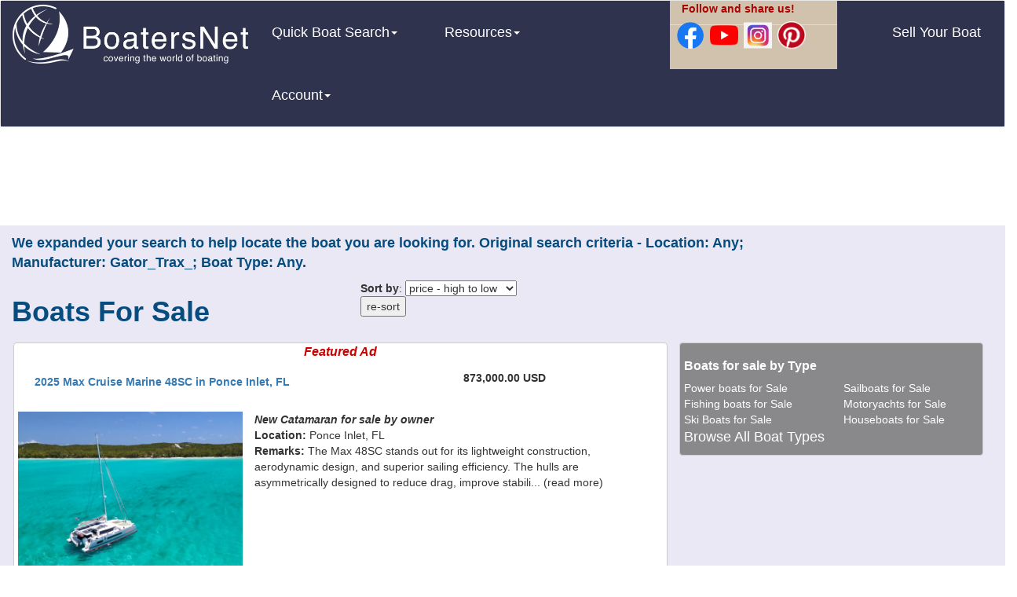

--- FILE ---
content_type: text/html; charset=UTF-8
request_url: https://www.boatersnet.net/boats-for-sale/browse.php?location=Any&mfg=Gator_Trax_&boat_type=Any
body_size: 8147
content:
<!DOCTYPE html>
<html lang="en">
<head>
<meta charset="utf-8">
<meta http-equiv="X-UA-Compatible" content="IE=edge">
<meta name="viewport" content="width=device-width, initial-scale=1">
<title>Boats For Sale by owner | BoatersNet</title>
<link rel="canonical" href="https://www.boatersnet.net/boats-for-sale/browse.php/Any/Any/Any" />
<meta name="Description" content="You can find many Boats For Sale on our site or sell your boat for nearly free.Boats for sale by owner is our specialty." />
<meta name="Keywords" content="Boats For Sale, Boats for sale, pontoon boats, sailboats, houseboats, motor yachts" />
<meta name="google-site-verification" content="mwGEvbGrkN5DSZDEjr8bYNa6dqdml-WAdiwbpW1xodw" />
<meta name="msvalidate.01" content="6312D409FB515710DCF7B336B430108E" />
</script>
<script type="text/javascript">
function MM_openBrWindow(theURL,winName,features) { //v2.0
  window.open(theURL,winName,features);
}
</script>
<!-- Bootstrap -->
<link href="https://www.boatersnet.net/css/bootstrap.css" rel="stylesheet">
<link href="https://www.boatersnet.net/bsstyle.css" rel="stylesheet" type="text/css">
<!--<link href="../css/bootstrap.css" rel="stylesheet">
<link href="bsstyle.css" rel="stylesheet" type="text/css">
--><style type="text/css">
.style18 {
	font-weight: bold;
	color: #CC0000;
}
.style19 {
	font-weight: bold;
}
.os_box {
	border: 1px solid #CCCCCC;
	padding-right: 5px;
	padding-left: 5px;
	margin: 2px;
	border-radius: 4px;
	background-color: #89898B;
}
</style>
<!-- HTML5 shim and Respond.js for IE8 support of HTML5 elements and media queries -->
<!-- WARNING: Respond.js doesn't work if you view the page via file:// -->
<!--[if lt IE 9]>
      <script src="https://oss.maxcdn.com/html5shiv/3.7.2/html5shiv.min.js"></script>
      <script src="https://oss.maxcdn.com/respond/1.4.2/respond.min.js"></script>
    <![endif]-->
</head>
<body>
<div id="fb-root"></div>
<script>(function(d, s, id) {
  var js, fjs = d.getElementsByTagName(s)[0];
  if (d.getElementById(id)) return;
  js = d.createElement(s); js.id = id;
  js.src = "//connect.facebook.net/en_US/sdk.js#xfbml=1&version=v2.5&appId=227677393930401";
  fjs.parentNode.insertBefore(js, fjs);
}(document, 'script', 'facebook-jssdk'));</script>
<nav class="navbar navbar-default">
      <div class="container-fluid hdr-bg">
        <div class="row hdr-bg">
         <div class="col-md-8"> 
        <!-- Brand and toggle get grouped for better mobile display --> 
        <div class="navbar-header">
          <button type="button" class="navbar-toggle collapsed" data-toggle="collapse" data-target="#topFixedNavbar1"><span class="sr-only">Toggle navigation</span><span class="icon-bar"></span><span class="icon-bar"></span><span class="icon-bar"></span></button>
          <a href="https://www.boatersnet.net/"><img src="https://www.boatersnet.net/site_pix/logo_full_inv_white_buffer.png" alt="BoatersNet logo" width="300" height="90" class="img-responsive"/></a></div>
        <!-- Collect the nav links, forms, and other content for toggling -->
        <div class="collapse navbar-collapse" id="topFixedNavbar1">
          <ul class="nav navbar-nav">
            <li class="dropdown navbar-text"><a href="#" class="dropdown-toggle" data-toggle="dropdown" role="button" aria-expanded="false">Quick Boat Search<span class="caret"></span></a>
              <ul class="dropdown-menu" role="menu">
                <li><a href="https://www.boatersnet.net/power-boats-for-sale/" title="Power Boats for Sale">Power Boats for Sale</a></li>
                <li><a href="https://www.boatersnet.net/fishing-boats-for-sale/" title="Fishing boats for Sale">Fishing Boats for Sale</a></li>
                <li><a href="https://www.boatersnet.net/houseboats-for-sale/" title="Houseboats for Sale">Houseboats for Sale</a></li>
                <li><a href="https://www.boatersnet.net/motor-yachts-for-sale/" title="Motor Yachts for Sale">Motor Yachts for Sale</a></li>
                <li><a href="https://www.boatersnet.net/pontoon-boats-for-sale/" title="Ski Boats for Sale">Pontoon Boats for Sale</a></li>
                <li><a href="https://www.boatersnet.net/ski-boats-for-sale/" title="Ski Boats for Sale">Ski Boats for Sale</a></li>
                <li><a href="https://www.boatersnet.net/sailboats-for-sale/" title="Sailboats for Sale">Sailboats for Sale</a></li>
                <li class="divider"></li>
                <li><a href="https://www.boatersnet.net/boats-for-sale/search.php" title="Advanced Search">Advanced Search</a></li>
              </ul>
            </li>
          </ul>
          <ul class="nav navbar-nav">
            <li class="dropdown navbar-text"><a href="#" class="dropdown-toggle" data-toggle="dropdown" role="button" aria-expanded="false">Resources<span class="caret"></span></a>
              <ul class="dropdown-menu" role="menu">
                <li><a href="https://www.boatersnet.net/buying_boat.php" title="Buying a Boat">Buying a Boat</a></li>
				<li><a href="https://www.boatersnet.net/selling_a_boat.php" title="Selling a Boat">Selling a Boat</a></li>
				<li class="divider"></li>
				<li><a href="https://www.boatersnet.net/boating_resources.php" title="Boating Resources">Boating Resources</a></li>
		    	<li><a href="https://www.boatersnet.net/charters/" title="BoatersNet Charters">BoatersNet Charters</a></li>				</ul>
				  </li>
              </ul>
          <ul class="nav navbar-nav">
            <li class="dropdown navbar-text"><a href="#" class="dropdown-toggle" data-toggle="dropdown" role="button" aria-expanded="false">Account<span class="caret"></span></a>
              <ul class="dropdown-menu" role="menu">
                <li><a href="https://www.boatersnet.net/login.php" title="Login/Register">Login/Register</a></li>
                <li class="divider"></li>
                <li><a href="https://www.boatersnet.net/account.php" title="My Account">My Account</a></li>
              </ul>
            </li>
          </ul>
        </div>
        </div>
    <div class="col-md-2 hdr-side">
        <div class="row orange-text"><div class="col-md-10"><p>Follow and share us!</p></div></div>
    <div class="row">
    <div class="table-responsive">
    <table class="table">
      <tr>
    <td width="20%"><div class="centered-element"><a href="https://www.facebook.com/sharer.php?u=https://www.boatersnet.net/boats-for-sale/browse.php?location=Any&mfg=Gator_Trax_&boat_type=Any" target="_blank">
        <img src="https://www.boatersnet.net/site_pix/f_logo_RGB-Blue_58.png" alt="Facebook share link" width="36"/> 
    </a></div></td>
        <td width="20%"><div class="centered-element"><a href="https://www.youtube.com/c/boatersnetvideos" target="_blank">
        <img src="https://www.boatersnet.net/site_pix/yt_icon_rgb.png" alt="YouTube share link" width="36" /> 
    </a></div></td>
        <td width="20%"><div class="centered-element"><a href="https://www.instagram.com/boatersnet" target="_blank">
        <img src="https://www.boatersnet.net/site_pix/instagram.bmp" alt="Instagram share link" width="36" /> 
    </a></div></td>
        <td width="20%"><div class="centered-element"><a data-pin-do="buttonBookmark" data-pin-custom="true" data-pin-tall="true" data-pin-round="true" href="https://www.pinterest.com/pin/create/button/"><img src="https://www.boatersnet.net/site_pix/Pinterest-badge-144px.png" alt="Pinterest share link" width="36"/></a>
        </div></td>
        <td width="20%"><p> </p>
     </tr> 
    </table> 
    </div>
        </div>
        <div class="row"><p style="font-size: small"> </p></div>
    </div>
       <div class="col-md-2">
          <ul class="nav navbar-nav navbar-right">
            <li><a href="https://www.boatersnet.net/sell-your-boat.php" title="Sell Your Boat" class="navbar-text">Sell Your Boat</a></li>
          </ul>
        </div>
        </div>
        </div>
        <!-- /.navbar-collapse -->
      <!-- /.container-fluid -->
    </nav>
    <!-- /.navbar-collapse -->  <div class="container-fluid hidden-xs">    
<div class="row">
      <div class="col-md-12">
    <p align="center">
        
<script async src="https://pagead2.googlesyndication.com/pagead/js/adsbygoogle.js?client=ca-pub-8770632020147669"
     crossorigin="anonymous"></script>
<ins class="adsbygoogle"
     style="display:inline-block;width:728px;height:90px"
     data-ad-client="ca-pub-8770632020147669"
     data-ad-slot="2107622856"></ins>
<script>
     (adsbygoogle = window.adsbygoogle || []).push({});
</script>

  </p>
</div>
</div>
</div>
<div class="container-fluid site-bg">
  <div class="row">
   <div class="col-md-10">
  <div class="row">
 <div class="col-xs-12" style="height:10px;">
 </div>
   
  <div class="col-md-12">
<p class="style17 hdg_text">We expanded your search to help locate the boat you are looking for. Original search criteria - Location: Any; Manufacturer:  Gator_Trax_; Boat Type:  Any.</p>
  </div>
        <div class="col-md-5">
   <form id="frm_search_results" name="frm_search_results" method="get" action="https://www.boatersnet.net/boats-for-sale/browse.php">
           <h1 class="hdg_text" align="left">Boats For Sale</h1>
            <p align="left"></p>
                 </div>
<div class="col-md-3">
 <strong>Sort by</strong>:
        <select name="sort_by" size="1" id="sort_by">
                    <option value="price_asc"
          	 
          >price - low to high</option>
                    <option value="price_desc"
           selected="selected"	 
          >price - high to low</option>
                    <option value="year_asc"
          	 
          >year - low to high</option>
                    <option value="year_desc"
          	 
          >year - high to low</option>
                    <option value="length_asc"
          	 
          >length - low to high</option>
                    <option value="length_desc"
          	 
          >length - high to low</option>
                  </select>
           <input name="from_year" type="hidden" id="from_year" value="1900" />
      <input name="to_year" type="hidden" id="to_year" value="2026" />
      <input name="ms" type="hidden" id="ms" value="Y" />
      <input name="search_miles" type="hidden" id="search_miles" value="Any" />
      <input name="zip_postal" type="hidden" id="zip_postal" value="" />
      <input name="boat_type" type="hidden" id="boat_type" value="Any" />
      <input name="country" type="hidden" id="country" value="" />
      <input name="new_used" type="hidden" id="new_used" value="Any" />
      <input name="from_price" type="hidden" id="from_price" value="" />
      <input name="to_price" type="hidden" id="to_price" value="" />
      <input name="from_length" type="hidden" id="from_length" value="0" />
      <input name="to_length" type="hidden" id="to_length" value="0" />
      <input name="mfg" type="hidden" id="mfg" value="Any" />
      <input name="keyword" type="hidden" id="keyword" value="" />
      <input name="fuel_type" type="hidden" id="fuel_type" value="" /> 
      <input name="hull_mat" type="hidden" id="hull_mat" value="" /> 
      <input name="su_srch" type="hidden" id="su_srch" value="0" />
      <input name="from_miles" type="hidden" id="from_miles" value="0" />
      <input name="to_miles" type="hidden" id="to_miles" value="0" />
      <input name="horsepower" type="hidden" id="horsepower" value="" />
     <input name="prop_type" type="hidden" id="prop_type" value="" />
     <input name="ext_color" type="hidden" id="ext_color" value="" />
     <input name="model" type="hidden" id="model" value="" />
     <input name="size" type="hidden" id="size" value="" />
     <input name="item" type="hidden" id="item" value="boat" />
      <input name="setting" type="hidden" id="setting" value="" />
      <input name="from_size" type="hidden" id="from_size" value="" />
      <input name="to_size" type="hidden" id="to_size" value="0" />
                    <input type="submit" name="sub_sort" id="sub_sort" value="re-sort" />

  </div>
     </form>
     <div class="col-md-3">
<p>
<iframe src="https://www.facebook.com/plugins/likebox.php?href=https%3A%2F%2Fwww.facebook.com%2F%23%21%2Fpages%2FBoats-for-Sale%2F112618152102729&amp;width=300&amp;colorscheme=light&amp;show_faces=false&amp;border_color&amp;stream=false&amp;header=false&amp;height=62" scrolling="no" frameborder="0" style="border:none; overflow:hidden; width:300px; height:62px;" allowTransparency="true"></iframe> 
</p>
</div>
</div>
    </div>  
<!--   (2 modify search boxes!!)
-->     </div>
  <div class="row">
 <div class="col-md-12">
 <div class="col-md-8">
       <div class="row">
  <div class="col-md-12 var_box">
          <div align="center">
                                  <span class="style22">Featured Ad</span>            <br />
          <table width="95%" border="0">
            <tr>
              <td width="70%"><h3 style= "font-size: 14px"><strong><a href="https://www.boatersnet.net/boats-for-sale/ads/2025_Max_Cruise_Marine_48SC_124867.php" title="2025 Max Cruise Marine 48SC Catamaran for sale in Ponce Inlet, FL">2025 Max Cruise Marine 48SC in Ponce Inlet, FL</a></strong></h3></td>
              <td width="30%"><strong class="fltrt">
                873,000.00 USD              </strong></td>
            </tr>
          </table>
          <br />
        </div>
          <table width="95%" border="0">
        <tr>
          <td width="36%"><p><img src="https://www.boatersnet.net/ad_pix/124867_R_Sailing-Catamaran-48-H1-5 copy.jpg" alt="Boats For Sale by owner | 2025 Max Cruise Marine 48SC" title="2025 Max Cruise Marine 48SC Catamaran for sale in Ponce Inlet, FL"width="300" height="200" style="object-fit: cover; max-width:100%; height:200px;" /></p></td>
           <td width="2%" valign="top"><p>&nbsp</p></td>
           <td width="60%" valign="top"><p><em><strong>
            New Catamaran for sale by owner</strong></em> <br />
            <strong>Location: </strong>Ponce Inlet, FL<br />
                                    <strong>Remarks:</strong> The Max 48SC stands out for its lightweight construction, aerodynamic design, and superior sailing efficiency. The hulls are asymmetrically designed to reduce drag, improve stabili... (read more)</p></td>
        </tr>
      </table>
    </div>
    </div>
    <div class="row">
  <div class="col-md-12 var_box">
          <div align="center">
                                  <span class="style22">Featured Ad</span>            <br />
          <table width="95%" border="0">
            <tr>
              <td width="70%"><h3 style= "font-size: 14px"><strong><a href="https://www.boatersnet.net/boats-for-sale/ads/2018_58_foot_Catamaran_Cruiser_Cruiser_Pontoon_118931.php" title="2018 58 foot Catamaran Cruiser  Houseboat for sale in Key West, FL">2018 58 foot Catamaran Cruiser  in Key West, FL</a></strong></h3></td>
              <td width="30%"><strong class="fltrt">
                399,000.00 USD              </strong></td>
            </tr>
          </table>
          <br />
        </div>
          <table width="95%" border="0">
        <tr>
          <td width="36%"><p><img src="https://www.boatersnet.net/ad_pix/118931_Chris boat pic 2.jpeg" alt="Boats For Sale by owner | 2018 58 foot Catamaran Cruiser " title="2018 58 foot Catamaran Cruiser  Houseboat for sale in Key West, FL"width="300" height="200" style="object-fit: cover; max-width:100%; height:200px;" /></p></td>
           <td width="2%" valign="top"><p>&nbsp</p></td>
           <td width="60%" valign="top"><p><em><strong>
            Used Houseboat for sale by owner</strong></em> <br />
            <strong>Location: </strong>Key West, FL<br />
                                    <strong>Remarks:</strong> Discover a unique waterfront lifestyle with the exquisite 2018 Catamaran Cruiser Houseboat, now on the market! Imagine waking up to serene water views in your 812 square foot first... (read more)</p></td>
        </tr>
      </table>
    </div>
    </div>
    <div class="row">
  <div class="col-md-12 var_box">
          <div align="center">
                                  <span class="style22">Featured Ad</span>            <br />
          <table width="95%" border="0">
            <tr>
              <td width="70%"><h3 style= "font-size: 14px"><strong><a href="https://www.boatersnet.net/boats-for-sale/ads/2021_Ranger_Tugs_Ranger_Tugs_27R_118906.php" title="2021 Ranger Tugs 27R Power boat for sale in Fort Pierce, FL">2021 Ranger Tugs 27R in Fort Pierce, FL</a></strong></h3></td>
              <td width="30%"><strong class="fltrt">
                215,000.00 USD              </strong></td>
            </tr>
          </table>
          <br />
        </div>
          <table width="95%" border="0">
        <tr>
          <td width="36%"><p><img src="https://www.boatersnet.net/ad_pix/118906_R_IMG_0752.JPG" alt="Boats For Sale by owner | 2021 Ranger Tugs 27R" title="2021 Ranger Tugs 27R Power boat for sale in Fort Pierce, FL"width="300" height="200" style="object-fit: cover; max-width:100%; height:200px;" /></p></td>
           <td width="2%" valign="top"><p>&nbsp</p></td>
           <td width="60%" valign="top"><p><em><strong>
            Used Power boat for sale by owner</strong></em> <br />
            <strong>Location: </strong>Fort Pierce, FL<br />
                                    <strong>Remarks:</strong> 2021 Claret Red Hull Color. Low hours and in beautiful condition. Is equipped with Seekeeper SK1 Gryro Stabilizer, heat and air conditioning. Bottom painted, but trailer kept.</p></td>
        </tr>
      </table>
    </div>
    </div>
    <div class="row">
  <div class="col-md-12 var_box">
          <div align="center">
                                  <span class="style22">Featured Ad</span>            <br />
          <table width="95%" border="0">
            <tr>
              <td width="70%"><h3 style= "font-size: 14px"><strong><a href="https://www.boatersnet.net/boats-for-sale/ads/1984_Passport_40_118927.php" title="1984 Passport 40 Sailboat for sale in Tracys Lndg, MD">1984 Passport 40 in Tracys Lndg, MD</a></strong></h3></td>
              <td width="30%"><strong class="fltrt">
                149,900.00 USD              </strong></td>
            </tr>
          </table>
          <br />
        </div>
          <table width="95%" border="0">
        <tr>
          <td width="36%"><p><img src="https://www.boatersnet.net/ad_pix/118927_R_IMG_9747.JPG" alt="Boats For Sale by owner | 1984 Passport 40" title="1984 Passport 40 Sailboat for sale in Tracys Lndg, MD"width="300" height="200" style="object-fit: cover; max-width:100%; height:200px;" /></p></td>
           <td width="2%" valign="top"><p>&nbsp</p></td>
           <td width="60%" valign="top"><p><em><strong>
            Used Sailboat for sale by owner</strong></em> <br />
            <strong>Location: </strong>Tracys Lndg, MD<br />
                                    <strong>Remarks:</strong> Manitou has been well  maintained by her previous and current owners. A recent survey values Manitou at the top end of P 40s at $154,000. 
Some of the most recent updates include:... (read more)</p></td>
        </tr>
      </table>
    </div>
    </div>
    <div class="row">
  <div class="col-md-12 var_box">
          <div align="center">
                                  <span class="style22">Featured Ad</span>            <br />
          <table width="95%" border="0">
            <tr>
              <td width="70%"><h3 style= "font-size: 14px"><strong><a href="https://www.boatersnet.net/boats-for-sale/ads/1987_Mainship_Mediterranean_41_118818.php" title="1987 Mainship Mediterranean 41 Motoryacht for sale in Key West, FL">1987 Mainship Mediterranean 41 in Key West, FL</a></strong></h3></td>
              <td width="30%"><strong class="fltrt">
                149,000.00 USD              </strong></td>
            </tr>
          </table>
          <br />
        </div>
          <table width="95%" border="0">
        <tr>
          <td width="36%"><p><img src="https://www.boatersnet.net/ad_pix/118818_R_Marlin 15 flyer - for Craings list..jpg" alt="Boats For Sale by owner | 1987 Mainship Mediterranean 41" title="1987 Mainship Mediterranean 41 Motoryacht for sale in Key West, FL"width="300" height="200" style="object-fit: cover; max-width:100%; height:200px;" /></p></td>
           <td width="2%" valign="top"><p>&nbsp</p></td>
           <td width="60%" valign="top"><p><em><strong>
            Used Motoryacht for sale by owner</strong></em> <br />
            <strong>Location: </strong>Key West, FL<br />
                                    <strong>Remarks:</strong> This Vessel is set up as a 2 bedroom , 2 bath LIVEABOARD VESSEL and is sold with the leasehold for the slip. Slip fee of $ 790 per month includes free pump out, patrolled security,... (read more)</p></td>
        </tr>
      </table>
    </div>
    </div>
    <div class="row">
  <div class="col-md-12 var_box">
          <div align="center">
                                  <span class="style22">Featured Ad</span>            <br />
          <table width="95%" border="0">
            <tr>
              <td width="70%"><h3 style= "font-size: 14px"><strong><a href="https://www.boatersnet.net/boats-for-sale/ads/1999_Catalina_400MKII_105256.php" title="1999 Catalina 400MKII Sailboat for sale in Bristol, RI">1999 Catalina 400MKII in Bristol, RI</a></strong></h3></td>
              <td width="30%"><strong class="fltrt">
                145,000.00 USD              </strong></td>
            </tr>
          </table>
          <br />
        </div>
          <table width="95%" border="0">
        <tr>
          <td width="36%"><p><img src="https://www.boatersnet.net/ad_pix/NefPic8_1.jpg" alt="Boats For Sale by owner | 1999 Catalina 400MKII" title="1999 Catalina 400MKII Sailboat for sale in Bristol, RI"width="300" height="200" style="object-fit: cover; max-width:100%; height:200px;" /></p></td>
           <td width="2%" valign="top"><p>&nbsp</p></td>
           <td width="60%" valign="top"><p><em><strong>
            Used Sailboat for sale by owner</strong></em> <br />
            <strong>Location: </strong>Bristol, RI<br />
                                    <strong>Remarks:</strong> Twin helm wheels with a large central cockpit. Cockpit is complete with dodger, bimini, and full cockpit enclosure. A large central cockpit table with leafed sides accommodates out... (read more)</p></td>
        </tr>
      </table>
    </div>
    </div>
    <div class="row">
  <div class="col-md-12 var_box">
          <div align="center">
                                  <span class="style22">Featured Ad</span>            <br />
          <table width="95%" border="0">
            <tr>
              <td width="70%"><h3 style= "font-size: 14px"><strong><a href="https://www.boatersnet.net/boats-for-sale/ads/2005_Luhrs_33_Convertible_126821.php" title="2005 Luhrs 33 Convertible Power boat for sale in New Smyrna, FL">2005 Luhrs 33 Convertible in New Smyrna, FL</a></strong></h3></td>
              <td width="30%"><strong class="fltrt">
                133,900.00 USD              </strong></td>
            </tr>
          </table>
          <br />
        </div>
          <table width="95%" border="0">
        <tr>
          <td width="36%"><p><img src="https://www.boatersnet.net/ad_pix/126821_R_IMG_2296.jpeg" alt="Boats For Sale by owner | 2005 Luhrs 33 Convertible" title="2005 Luhrs 33 Convertible Power boat for sale in New Smyrna, FL"width="300" height="200" style="object-fit: cover; max-width:100%; height:200px;" /></p></td>
           <td width="2%" valign="top"><p>&nbsp</p></td>
           <td width="60%" valign="top"><p><em><strong>
            Used Power boat for sale by owner</strong></em> <br />
            <strong>Location: </strong>New Smyrna, FL<br />
                                    <strong>Remarks:</strong> Luhrs 34' Offshore fishing boat, 13' 1" beam, 40" draft. Twin Diesel 370 hp Yanmar Diesel engines with less that 1100 hrs. 8kw Koler generator/diesel engine driven. Was originally ... (read more)</p></td>
        </tr>
      </table>
    </div>
    </div>
    <div class="row">
  <div class="col-md-12 var_box">
          <div align="center">
                                  <span class="style22">Featured Ad</span>            <br />
          <table width="95%" border="0">
            <tr>
              <td width="70%"><h3 style= "font-size: 14px"><strong><a href="https://www.boatersnet.net/boats-for-sale/ads/2012_Lagoon_400_105527.php" title="2012 Lagoon 400 Sailboat for sale in United States">2012 Lagoon 400 in United States</a></strong></h3></td>
              <td width="30%"><strong class="fltrt">
                110,000.00 USD              </strong></td>
            </tr>
          </table>
          <br />
        </div>
          <table width="95%" border="0">
        <tr>
          <td width="36%"><p><img src="https://www.boatersnet.net/ad_pix/7423880_20200402055934426_1_LARGE_1.jpg" alt="Boats For Sale by owner | 2012 Lagoon 400" title="2012 Lagoon 400 Sailboat for sale in United States"width="300" height="200" style="object-fit: cover; max-width:100%; height:200px;" /></p></td>
           <td width="2%" valign="top"><p>&nbsp</p></td>
           <td width="60%" valign="top"><p><em><strong>
            Used Sailboat for sale by owner</strong></em> <br />
            <strong>Location: </strong><br />
                                    <strong>Remarks:</strong> Speed & Distance
Cruising Speed
8kn
Max Speed
10kn
Dimensions
Nominal Length
40ft
Length Overall
40ft
Max Draft
4ft
Beam
23.83ft
Tanks
Fresh Water Tank Capacity
160... (read more)</p></td>
        </tr>
      </table>
    </div>
    </div>
    <div class="row">
  <div class="col-md-12 var_box">
          <div align="center">
                                  <span class="style22">Featured Ad</span>            <br />
          <table width="95%" border="0">
            <tr>
              <td width="70%"><h3 style= "font-size: 14px"><strong><a href="https://www.boatersnet.net/boats-for-sale/ads/2006_Hunter_38_122794.php" title="2006 Hunter 38 Sailboat for sale in Portsmouth, RI">2006 Hunter 38 in Portsmouth, RI</a></strong></h3></td>
              <td width="30%"><strong class="fltrt">
                109,000.00 USD              </strong></td>
            </tr>
          </table>
          <br />
        </div>
          <table width="95%" border="0">
        <tr>
          <td width="36%"><p><img src="https://www.boatersnet.net/ad_pix/122794_IMG_6623.jpg" alt="Boats For Sale by owner | 2006 Hunter 38" title="2006 Hunter 38 Sailboat for sale in Portsmouth, RI"width="300" height="200" style="object-fit: cover; max-width:100%; height:200px;" /></p></td>
           <td width="2%" valign="top"><p>&nbsp</p></td>
           <td width="60%" valign="top"><p><em><strong>
            Used Sailboat for sale by owner</strong></em> <br />
            <strong>Location: </strong>Portsmouth, RI<br />
                                    <strong>Remarks:</strong> Waters edge is a second owner 2006 Hunter 38. The 38 was awarded the 2005 Boat Of The Year by Cruising World Magazine . Since been purchased by the current owner in 2020 she has be... (read more)</p></td>
        </tr>
      </table>
    </div>
    </div>
    <div class="row">
  <div class="col-md-12 var_box">
          <div align="center">
                                  <span class="style22">Featured Ad</span>            <br />
          <table width="95%" border="0">
            <tr>
              <td width="70%"><h3 style= "font-size: 14px"><strong><a href="https://www.boatersnet.net/boats-for-sale/ads/2012_Lagoon_400_104762.php" title="2012 Lagoon 400 Sailboat for sale in Pentwater, MI">2012 Lagoon 400 in Pentwater, MI</a></strong></h3></td>
              <td width="30%"><strong class="fltrt">
                94,900.00 USD              </strong></td>
            </tr>
          </table>
          <br />
        </div>
          <table width="95%" border="0">
        <tr>
          <td width="36%"><p><img src="https://www.boatersnet.net/ad_pix/7423880_20200402055934426_1_LARGE.jpg" alt="Boats For Sale by owner | 2012 Lagoon 400" title="2012 Lagoon 400 Sailboat for sale in Pentwater, MI"width="300" height="200" style="object-fit: cover; max-width:100%; height:200px;" /></p></td>
           <td width="2%" valign="top"><p>&nbsp</p></td>
           <td width="60%" valign="top"><p><em><strong>
            Used Sailboat for sale by owner</strong></em> <br />
            <strong>Location: </strong>Pentwater, MI<br />
                                    <strong>Remarks:</strong> Speed & Distance
Cruising Speed
8kn
Max Speed
10kn
Dimensions
Nominal Length
40ft
Length Overall
40ft
Max Draft
4ft
Beam
23.83ft
Tanks
Fresh Water Tank Capacity
160... (read more)</p></td>
        </tr>
      </table>
    </div>
    </div>
    <div class="row">
  <div class="col-md-12 var_box">
          <div align="center">
                                  <span class="style22">Featured Ad</span>            <br />
          <table width="95%" border="0">
            <tr>
              <td width="70%"><h3 style= "font-size: 14px"><strong><a href="https://www.boatersnet.net/boats-for-sale/ads/1997_Sea_Ray_Sundancer_400_118918.php" title="1997 Sea Ray Sundancer 400 Motoryacht for sale in Madisonville, LA">1997 Sea Ray Sundancer 400 in Madisonville, LA</a></strong></h3></td>
              <td width="30%"><strong class="fltrt">
                85,000.00 USD              </strong></td>
            </tr>
          </table>
          <br />
        </div>
          <table width="95%" border="0">
        <tr>
          <td width="36%"><p><img src="https://www.boatersnet.net/ad_pix/118918_R_IMG_0974.jpeg" alt="Boats For Sale by owner | 1997 Sea Ray Sundancer 400" title="1997 Sea Ray Sundancer 400 Motoryacht for sale in Madisonville, LA"width="300" height="200" style="object-fit: cover; max-width:100%; height:200px;" /></p></td>
           <td width="2%" valign="top"><p>&nbsp</p></td>
           <td width="60%" valign="top"><p><em><strong>
            Used Motoryacht for sale by owner</strong></em> <br />
            <strong>Location: </strong>111 Riverwalk dr<br />
                                    <strong>Remarks:</strong> The 40 Sea Ray Sundancer  is one of the most popular models of Sea Ray .</p></td>
        </tr>
      </table>
    </div>
    </div>
    <div class="row">
  <div class="col-md-12 var_box">
          <div align="center">
                                  <span class="style22">Featured Ad</span>            <br />
          <table width="95%" border="0">
            <tr>
              <td width="70%"><h3 style= "font-size: 14px"><strong><a href="https://www.boatersnet.net/boats-for-sale/ads/1951_79_foot_Hitzler_Rhine_River_Patrol_Boat_111247.php" title="1951 79 foot Hitzler Rhine River Patrol Boat Motoryacht for sale in France">1951 79 foot Hitzler Rhine River Patrol Boat in France</a></strong></h3></td>
              <td width="30%"><strong class="fltrt">
                75,000.00 EUR              </strong></td>
            </tr>
          </table>
          <br />
        </div>
          <table width="95%" border="0">
        <tr>
          <td width="36%"><p><img src="https://www.boatersnet.net/ad_pix/111247_DSC00062.jpg" alt="Boats For Sale by owner | 1951 79 foot Hitzler Rhine River Patrol Boat" title="1951 79 foot Hitzler Rhine River Patrol Boat Motoryacht for sale in France"width="300" height="200" style="object-fit: cover; max-width:100%; height:200px;" /></p></td>
           <td width="2%" valign="top"><p>&nbsp</p></td>
           <td width="60%" valign="top"><p><em><strong>
            Used Motoryacht for sale by owner</strong></em> <br />
            <strong>Location: </strong><br />
                                    <strong>Remarks:</strong> This beautiful and unique boat was built shortly after WW2, in 1951, for the Rhine River Patrol. As the first of 22 built, she patrolled the Rhine and adjacent rivers in Europe. Af... (read more)</p></td>
        </tr>
      </table>
    </div>
    </div>
    <div class="row">
  <div class="col-md-12 var_box">
          <div align="center">
                                  <span class="style22">Featured Ad</span>            <br />
          <table width="95%" border="0">
            <tr>
              <td width="70%"><h3 style= "font-size: 14px"><strong><a href="https://www.boatersnet.net/boats-for-sale/ads/2007_27_foot_Everglades_Center_Console_125748.php" title="2007 27 foot Everglades Center Console Power boat for sale in Valrico, FL">2007 27 foot Everglades Center Console in Valrico, FL</a></strong></h3></td>
              <td width="30%"><strong class="fltrt">
                75,000.00 USD              </strong></td>
            </tr>
          </table>
          <br />
        </div>
          <table width="95%" border="0">
        <tr>
          <td width="36%"><p><img src="https://www.boatersnet.net/ad_pix/125748_R_IMG_0221.jpeg" alt="Boats For Sale by owner | 2007 27 foot Everglades Center Console" title="2007 27 foot Everglades Center Console Power boat for sale in Valrico, FL"width="300" height="200" style="object-fit: cover; max-width:100%; height:200px;" /></p></td>
           <td width="2%" valign="top"><p>&nbsp</p></td>
           <td width="60%" valign="top"><p><em><strong>
            Used Power boat for sale by owner</strong></em> <br />
            <strong>Location: </strong>Valrico, FL<br />
                                    <strong>Remarks:</strong> Regularly Serviced, stored with care. This boat is a turn-key and water-ready just bring your gear and go. Includes Trailer.</p></td>
        </tr>
      </table>
    </div>
    </div>
    <div class="row">
  <div class="col-md-12 var_box">
          <div align="center">
                                  <span class="style22">Featured Ad</span>            <br />
          <table width="95%" border="0">
            <tr>
              <td width="70%"><h3 style= "font-size: 14px"><strong><a href="https://www.boatersnet.net/boats-for-sale/ads/1994_37_foot_Sea_Ray_Express_125508.php" title="1994 37 foot Sea Ray Express Power boat for sale in East Chicago, IN">1994 37 foot Sea Ray Express in East Chicago, IN</a></strong></h3></td>
              <td width="30%"><strong class="fltrt">
                60,000.00 USD              </strong></td>
            </tr>
          </table>
          <br />
        </div>
          <table width="95%" border="0">
        <tr>
          <td width="36%"><p><img src="https://www.boatersnet.net/ad_pix/125508_R_IMG_3199.JPG" alt="Boats For Sale by owner | 1994 37 foot Sea Ray Express" title="1994 37 foot Sea Ray Express Power boat for sale in East Chicago, IN"width="300" height="200" style="object-fit: cover; max-width:100%; height:200px;" /></p></td>
           <td width="2%" valign="top"><p>&nbsp</p></td>
           <td width="60%" valign="top"><p><em><strong>
            Used Power boat for sale by owner</strong></em> <br />
            <strong>Location: </strong>Indiana <br />
                                    <strong>Remarks:</strong> Price Drop!! Phone Calls Only Please leave message at 219-743-7220

Clean and Very Well Maintained! 

NEW Improvements: 

Canvas and Side Curtains
Carpet in the Cabin
Uphol... (read more)</p></td>
        </tr>
      </table>
    </div>
    </div>
    <div class="row">
  <div class="col-md-12 var_box">
          <div align="center">
                                  <span class="style22">Featured Ad</span>            <br />
          <table width="95%" border="0">
            <tr>
              <td width="70%"><h3 style= "font-size: 14px"><strong><a href="https://www.boatersnet.net/boats-for-sale/ads/1978_45_foot_Morgan_Cutter_118904.php" title="1978 45 foot Morgan Cutter Sailboat for sale in Cruz Bay, VI">1978 45 foot Morgan Cutter in Cruz Bay, VI</a></strong></h3></td>
              <td width="30%"><strong class="fltrt">
                49,500.00 USD              </strong></td>
            </tr>
          </table>
          <br />
        </div>
          <table width="95%" border="0">
        <tr>
          <td width="36%"><p><img src="https://www.boatersnet.net/ad_pix/118904_IMG_1871.jpeg" alt="Boats For Sale by owner | 1978 45 foot Morgan Cutter" title="1978 45 foot Morgan Cutter Sailboat for sale in Cruz Bay, VI"width="300" height="200" style="object-fit: cover; max-width:100%; height:200px;" /></p></td>
           <td width="2%" valign="top"><p>&nbsp</p></td>
           <td width="60%" valign="top"><p><em><strong>
            Used Sailboat for sale by owner</strong></em> <br />
            <strong>Location: </strong>USVI<br />
                                    <strong>Remarks:</strong> Located in St. John USVI
This is a boat that we admired for 20 years before buying her in 2019 in need of a major overhaul. We bought White Wing from the original owner/builder, a... (read more)</p></td>
        </tr>
      </table>
    </div>
    </div>
    </div>
    <div class="col-md-4">
			
    <div class="col-md-12 os_box">
     <div class="row">
     <div class="col-md-12">
		<h2 class="white" style= "font-size: 16px"><strong> Boats for sale by Type</strong></h2> 
     </div>
     </div>
   <div class="row">
    	 <div class="col-md-6">
	  
     <a href="https://www.boatersnet.net/boats-for-sale/browse.php/Any/Any/Power_boat" class="white" title=" Power boats for Sale">Power boats for Sale</a><br>
       
     <a href="https://www.boatersnet.net/boats-for-sale/browse.php/Any/Any/Fishing_boat" class="white" title=" Fishing boats for Sale">Fishing boats for Sale</a><br>
       
     <a href="https://www.boatersnet.net/boats-for-sale/browse.php/Any/Any/Ski_Boat" class="white" title=" Ski Boats for Sale">Ski Boats for Sale</a><br>
         </div>
    	 <div class="col-md-6">
	  
     <a href="https://www.boatersnet.net/boats-for-sale/browse.php/Any/Any/Sailboat" class="white" title=" Sailboats for Sale">Sailboats for Sale</a><br>
       
     <a href="https://www.boatersnet.net/boats-for-sale/browse.php/Any/Any/Motoryacht" class="white" title=" Motoryachts for Sale">Motoryachts for Sale</a><br>
       
     <a href="https://www.boatersnet.net/boats-for-sale/browse.php/Any/Any/Houseboat" class="white" title=" Houseboats for Sale">Houseboats for Sale</a><br>
         </div>
        </div>
      <div class="row">
     <div class="col-md-8">
      <p><a href="https://www.boatersnet.net/boats-for-sale/all_types.php?location=Any&mfg=Any&boat_type=Any" title="Browse All Boat Types" class="style17 white">Browse All Boat Types</a></p>
     </div>
     </div>
   </div>
       <div class="row">
   <div class="col-md-12">
    <p align="center">
<script async src="https://pagead2.googlesyndication.com/pagead/js/adsbygoogle.js?client=ca-pub-8770632020147669"
     crossorigin="anonymous"></script>
<ins class="adsbygoogle"
     style="display:inline-block;width:300px;height:250px"
     data-ad-client="ca-pub-8770632020147669"
     data-ad-slot="9445217540"></ins>
<script>
     (adsbygoogle = window.adsbygoogle || []).push({});
</script>
  </p>
 </div>
  </div>
    <div class="col-md-12 os_box">
    <div class="row">
     <div class="col-md-12">
		<h2 class="white" style= "font-size: 16px"><strong> Boats for sale by Location</strong></h2> 
     </div>
     </div>
   <div class="row">
    	 <div class="col-md-6">
	  
     <a href="https://www.boatersnet.net/boats-for-sale/browse.php/Florida/Any/Any" class="white" title=" Boats for Sale in Florida">Boats for Sale in Florida</a><br>
       
     <a href="https://www.boatersnet.net/boats-for-sale/browse.php/Texas/Any/Any" class="white" title=" Boats for Sale in Texas">Boats for Sale in Texas</a><br>
       
     <a href="https://www.boatersnet.net/boats-for-sale/browse.php/South_Carolina/Any/Any" class="white" title=" Boats for Sale in South Carolina">Boats for Sale in South Carolina</a><br>
         </div>
    	 <div class="col-md-6">
	  
     <a href="https://www.boatersnet.net/boats-for-sale/browse.php/California/Any/Any" class="white" title=" Boats for Sale in California">Boats for Sale in California</a><br>
       
     <a href="https://www.boatersnet.net/boats-for-sale/browse.php/Georgia/Any/Any" class="white" title=" Boats for Sale in Georgia">Boats for Sale in Georgia</a><br>
       
     <a href="https://www.boatersnet.net/boats-for-sale/browse.php/New_York/Any/Any" class="white" title=" Boats for Sale in New York">Boats for Sale in New York</a><br>
         </div>
        </div>
      <div class="row">
     <div class="col-md-8">
      <p><a href="https://www.boatersnet.net/boats-for-sale/all_locations.php?location=Any&mfg=Any&boat_type=Any" title="Browse All Locations" class="style17 white">Browse all Locations</a></p>
     </div>
     </div>
 </div>
         <div class="col-md-12 os_box">
     <div class="row">
     <div class="col-md-12">
		<h2 class="white" style= "font-size: 16px"><strong> Boats for sale by Manufacturer</strong></h2> 
     </div>
     </div>
   <div class="row">
    	 <div class="col-md-6">
	  
     <a href="https://www.boatersnet.net/boats-for-sale/browse.php/Any/Sea_Ray/Any" class="white" title="Sea Ray Boats for Sale">Sea Ray Boats for Sale</a><br>
       
     <a href="https://www.boatersnet.net/boats-for-sale/browse.php/Any/Bayliner/Any" class="white" title="Bayliner Boats for Sale">Bayliner Boats for Sale</a><br>
       
     <a href="https://www.boatersnet.net/boats-for-sale/browse.php/Any/Yamaha/Any" class="white" title="Yamaha Boats for Sale">Yamaha Boats for Sale</a><br>
         </div>
    	 <div class="col-md-6">
	  
     <a href="https://www.boatersnet.net/boats-for-sale/browse.php/Any/Other/Any" class="white" title="Other Boats for Sale">Other Boats for Sale</a><br>
       
     <a href="https://www.boatersnet.net/boats-for-sale/browse.php/Any/Crownline/Any" class="white" title="Crownline Boats for Sale">Crownline Boats for Sale</a><br>
       
     <a href="https://www.boatersnet.net/boats-for-sale/browse.php/Any/Harris/Any" class="white" title="Harris Boats for Sale">Harris Boats for Sale</a><br>
         </div>
        </div>
      <div class="row">
     <div class="col-md-8">
      <p><a href="https://www.boatersnet.net/boats-for-sale/all_manufacturers.php?location=Any&mfg=Any&boat_type=Any" title="Browse All Manufacturers" class="style17 white">Browse All Manufacturers</a></p> 
     </div>
     </div>
    </div>
     <div class="row">
   <div class="col-md-12">
    <p align="center">
        
<script async src="https://pagead2.googlesyndication.com/pagead/js/adsbygoogle.js?client=ca-pub-8770632020147669"
     crossorigin="anonymous"></script>
<ins class="adsbygoogle"
     style="display:inline-block;width:300px;height:250px"
     data-ad-client="ca-pub-8770632020147669"
     data-ad-slot="9445217540"></ins>
<script>
     (adsbygoogle = window.adsbygoogle || []).push({});
</script>

  </p>
 </div>
  </div>
   <div class="row">
 <div class="col-xs-12" style="height:20px;"></div>
 </div>
  <div class="row">
   <div class="col-md-12">
    <p align="center">
        
<script async src="https://pagead2.googlesyndication.com/pagead/js/adsbygoogle.js?client=ca-pub-8770632020147669"
     crossorigin="anonymous"></script>
<ins class="adsbygoogle"
     style="display:inline-block;width:300px;height:250px"
     data-ad-client="ca-pub-8770632020147669"
     data-ad-slot="9445217540"></ins>
<script>
     (adsbygoogle = window.adsbygoogle || []).push({});
</script>

  </p>
 </div>
  </div>
  </div>
 </div>
 </div>
      <p align="left"></p>
<!--end of if statement for records found     
-->      
 <div class="row">
 <div class="col-md-8">
 	       <p align="center" class="clear"><a href="https://www.boatersnet.net/boats-for-sale/search.php" class="text_xl black">New Search</a></p>
      <!-- <div style="clear:both;"></div>-->
      <table width="50%" border="0" align="center" bgcolor="#eeeeee">
        <tr>
          <td align="center">          </td>
          <td align="center">          </td>
          <td align="center">              <a href="?pageNum_rs_search_results=1&totalRows_rs_search_results=1745&location=Any&amp;mfg=Gator_Trax_&amp;boat_type=Any" class="text_xl black">Next</a>
                        </td>
          <td align="center">              <a href="?pageNum_rs_search_results=116&totalRows_rs_search_results=1745&location=Any&amp;mfg=Gator_Trax_&amp;boat_type=Any" class="text_xl black">Last</a>
                        </td>
        </tr>
      </table>
      <p align="center"><a href="https://www.boatersnet.net/sell_your_boat.php" class="text_xl black">Place an ad to sell your boat</a></p>
</div>
  </div>
  <div class="container-fluid hidden-xs">    
<div class="row">
      <div class="col-md-12">
    <p align="center">
        
<script async src="https://pagead2.googlesyndication.com/pagead/js/adsbygoogle.js?client=ca-pub-8770632020147669"
     crossorigin="anonymous"></script>
<ins class="adsbygoogle"
     style="display:inline-block;width:728px;height:90px"
     data-ad-client="ca-pub-8770632020147669"
     data-ad-slot="2107622856"></ins>
<script>
     (adsbygoogle = window.adsbygoogle || []).push({});
</script>

  </p>
</div>
</div>
</div> 
  </div>
 <div class="container-fluid">
       <div class="row footer-box">
    <div class="col-md-2">
      <p><a href="https://www.boatersnet.net/" title="Login/Register" rel="nofollow" class="white">Login/Register</a><br>
      <a href="https://www.boatersnet.net/account.php" title="My Account" rel="nofollow" class="white">My Account</a><br></p>
    </div>
    <div class="col-md-2">
      <p><a href="https://www.boatersnet.net/why_us.php" title="Why Choose Us?" rel="nofollow" class="white">Why choose Us?</a><br>
      <a href="https://www.boatersnet.net/brokers_dealers.php" title="Boat Brokers and Dealers" rel="nofollow" class="white">Boat Brokers and Dealers</a><br></p>
    </div>
    <div class="col-md-2">
      <p><a href="https://www.boatersnet.net/help.php" title="Help" rel="nofollow" class="white">Help</a><br>
      <a href="https://www.boatersnet.net/contact_us.php" title="Contact Us" rel="nofollow" class="white">Contact Us</a></p>
    </div>
    <div class="col-md-2">
      <p><a href="https://www.boatersnet.net/security_center.php" title="Security Center" rel="nofollow" class="white">Security Center</a><br>
      <a href="https://www.boatersnet.net/privacy_policy.php" title="Privacy Policy" class="white" rel="nofollow">Privacy Policy</a><br>
      <a href="https://www.boatersnet.net/terms_use.php" title="Terms of Use" rel="nofollow" class="white">Terms of Use</a><br></p>
    </div>
    <div class="col-md-2">      
    <p><a href="https://www.boatersnet.net/boating_resources.php" title="Boating Resources" rel="nofollow" class="white">Boating Resources</a><br>
     </p>
</div>
    <div class="col-md-2">
    <p>&nbsp;</p>
       <p align="center"><img src="https://www.boatersnet.net/site_pix/logo_full_inv_white_buffer.png" alt="BoatersNet logo" width="300" height="90" class="img-responsive"/></p> </div>
  <div class="row">
    <div class="col-md-6 col-md-offset-3 col-lg-offset-1 col-lg-10">
<p class="text-center white">Copyright &copy; 2026 &middot; All Rights Reserved &middot; BoatersNet, LLC</p>
    </div>
</div>
</div>
<script async defer src="//assets.pinterest.com/js/pinit.js"></script></div>
<!-- jQuery (necessary for Bootstrap's JavaScript plugins) --> 
<script src="https://www.boatersnet.net/js/jquery-1.11.2.min.js"></script>

<!-- Include all compiled plugins (below), or include individual files as needed --> 
<script src="https://www.boatersnet.net/js/bootstrap.js"></script>
</div>
</body>
</html>

--- FILE ---
content_type: text/html; charset=utf-8
request_url: https://www.google.com/recaptcha/api2/aframe
body_size: 269
content:
<!DOCTYPE HTML><html><head><meta http-equiv="content-type" content="text/html; charset=UTF-8"></head><body><script nonce="zqT2-XdZHZqdsW63VTBPfg">/** Anti-fraud and anti-abuse applications only. See google.com/recaptcha */ try{var clients={'sodar':'https://pagead2.googlesyndication.com/pagead/sodar?'};window.addEventListener("message",function(a){try{if(a.source===window.parent){var b=JSON.parse(a.data);var c=clients[b['id']];if(c){var d=document.createElement('img');d.src=c+b['params']+'&rc='+(localStorage.getItem("rc::a")?sessionStorage.getItem("rc::b"):"");window.document.body.appendChild(d);sessionStorage.setItem("rc::e",parseInt(sessionStorage.getItem("rc::e")||0)+1);localStorage.setItem("rc::h",'1768933681662');}}}catch(b){}});window.parent.postMessage("_grecaptcha_ready", "*");}catch(b){}</script></body></html>